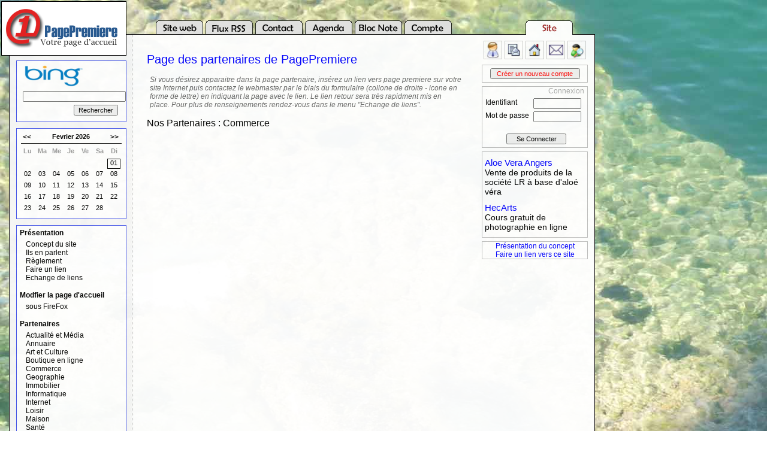

--- FILE ---
content_type: text/html; charset=iso-8859-15
request_url: http://pagepremiere.com/?c_id=0&site_page=81&PHPSESSID=e2a806675941f99767d516417ee046ee
body_size: 3869
content:
<!DOCTYPE HTML PUBLIC "-//W3C//DTD HTML 4.01 Transitional//EN">
<html>
<head> 
<title>Page d'accueil Internet : Commerce</title>
<meta name="Description" content="Liste des partenaires dans la rubrique Commerce. Faite vous aussi une demande de partenariat.">
<meta name="Keywords" content="page,accueil,agenda,contact,site,internet,rss,flux,memo,bloc,note,demarrage">
<meta name="Author" content="@PagePremiere 2005">
<meta name="Generator" content="WebExpert 2000">	
	<script type="text/javascript" src="script/fonction.js"></script>
	<script type="text/javascript">var onglet = 1;</script>
	<link rel="StyleSheet" type="text/css" href="css/style_firefox.css">
   <!--[if IE 6]><link rel="StyleSheet" type="text/css" href="css/style_ie.css"><![endif]-->
   <!--[if IE 7]><link rel="StyleSheet" type="text/css" href="css/style_ie.css"><![endif]-->
   <!--[if IE 8]><link rel="StyleSheet" type="text/css" href="css/style_ie.css"><![endif]-->
   
   <style>
	   body {background: url(../img_fond/017.jpg) no-repeat; background-attachment:fixed;}
   </style>
   
   <LINK REL="SHORTCUT ICON" HREF="img/logo_icone.gif">
   
	<script type="text/javascript">
	
		
				
		function onglet_on(num)
		{
			if(num==1 && onglet!=1) idOngletSite.src = 'img/onglet_site_on.gif';
			if(num==2 && onglet!=2) idOngletRss.src = 'img/onglet_rss_on.gif';
			if(num==3 && onglet!=3) idOngletContact.src = 'img/onglet_contact_on.gif';
			if(num==4 && onglet!=4) idOngletAgenda.src = 'img/onglet_agenda_on.gif';
			if(num==5 && onglet!=5) idOngletMemo.src = 'img/onglet_memo_on.gif';
			if(num==6 && onglet!=6) idOngletCompte.src = 'img/onglet_compte_on.gif';
			if(num==7 && onglet!=7) idOngletSitePP.src = 'img/onglet_sitePP_on.gif';
		}

		function onglet_off(num)
		{
			if(num==1 && onglet!=1) idOngletSite.src = 'img/onglet_site_off.gif';
			if(num==2 && onglet!=2) idOngletRss.src = 'img/onglet_rss_off.gif';
			if(num==3 && onglet!=3) idOngletContact.src = 'img/onglet_contact_off.gif';
			if(num==4 && onglet!=4) idOngletAgenda.src = 'img/onglet_agenda_off.gif';
			if(num==5 && onglet!=5) idOngletMemo.src = 'img/onglet_memo_off.gif';
			if(num==6 && onglet!=6) idOngletCompte.src = 'img/onglet_compte_off.gif';
			if(num==7 && onglet!=7) idOngletSitePP.src = 'img/onglet_sitePP_off.gif';
		}

		function onglet_sel(num)
		{
			idOngletSite.src = 'img/onglet_site_off.gif';
			idOngletRss.src = 'img/onglet_rss_off.gif';
			idOngletContact.src = 'img/onglet_contact_off.gif';
			idOngletAgenda.src = 'img/onglet_agenda_off.gif';
			idOngletMemo.src = 'img/onglet_memo_off.gif';
			idOngletCompte.src = 'img/onglet_compte_off.gif';
			idOngletSitePP.src = 'img/onglet_sitePP_off.gif';
		
			if(num==1) {idOngletSite.src = 'img/onglet_site_sel.gif'; onglet = 1;}
			if(num==2) {idOngletRss.src = 'img/onglet_rss_sel.gif'; onglet = 2;}
			if(num==3) {idOngletContact.src = 'img/onglet_contact_sel.gif'; onglet = 3;}
			if(num==4) {idOngletAgenda.src = 'img/onglet_agenda_sel.gif'; onglet = 4;}
			if(num==5) {idOngletMemo.src = 'img/onglet_memo_sel.gif'; onglet = 5;}
			if(num==6) {idOngletCompte.src = 'img/onglet_compte_sel.gif'; onglet = 6;}
			if(num==7) {idOngletSitePP.src = 'img/onglet_sitePP_sel.gif'; onglet = 7;}
		}
		
	</script>   
</head>
<body>
	<div id=idUpdate class="divPlaceUpdate"></div>
	<div class="divPlaceLogo"><a href="?c_id=0&site_page=1&PHPSESSID=e2a806675941f99767d516417ee046ee" class="aAnnuaire"><img src="img/logo.gif" style="padding-bottom: 10px; padding-top: 8px; margin-left: 2px; margin-top: 2px; border: 1px solid #000000; border-right: 1px solid #000000; background-color: #FFFFFF;"></a></div>

	<div class="divPlaceHaut">
		<div id=idMenu class="divPlaceMenu">
			<div class="divPlaceOngletLeft"><img src="img/onglet_site_sel.gif" id=idOngletSite onMouseOver="onglet_on(1)" onMouseOut="onglet_off(1)"  onClick="onglet_sel(1); SendPostRequest('trt/lst_dossier.php','type_dossier=S&compte_id=0','idSsMenu'); SendPostRequest('trt/lst_site.php','compte_id=0','idResultat');" class="imgOnglet"></div>
			<div class="divPlaceOngletLeft"><img src="img/onglet_rss_off.gif" id=idOngletRss onMouseOver="onglet_on(2)" onMouseOut="onglet_off(2)" onClick="onglet_sel(2); SendPostRequest('trt/lst_dossier.php','type_dossier=R&compte_id=0','idSsMenu'); SendPostRequest('trt/lst_rss.php','compte_id=0','idResultat');" class="imgOnglet"></div>
			<div class="divPlaceOngletLeft"><img src="img/onglet_contact_off.gif" id=idOngletContact onMouseOver="onglet_on(3)" onMouseOut="onglet_off(3)" onClick="onglet_sel(3); SendPostRequest('trt/lst_dossier.php','type_dossier=C&compte_id=0','idSsMenu'); SendPostRequest('trt/lst_contact.php','compte_id=0','idResultat');" class="imgOnglet"></div>
			<div class="divPlaceOngletLeft"><img src="img/onglet_agenda_off.gif" id=idOngletAgenda onMouseOver="onglet_on(4)" onMouseOut="onglet_off(4)" onClick="onglet_sel(4); SendPostRequest('trt/lst_dossier.php','type_dossier=A&compte_id=0','idSsMenu'); SendPostRequest('tpl/tpl_calendrier.php','compte_id=0&dossier_id=-1','idCalendrier'); SendPostRequest('trt/lst_agenda.php','compte_id=0','idResultat');" class="imgOnglet"></div>
			<div class="divPlaceOngletLeft"><img src="img/onglet_memo_off.gif" id=idOngletMemo onMouseOver="onglet_on(5)" onMouseOut="onglet_off(5)" onClick="onglet_sel(5); SendPostRequest('trt/lst_dossier.php','type_dossier=M&compte_id=0','idSsMenu'); SendPostRequest('trt/lst_memo.php','compte_id=0','idResultat');" class="imgOnglet"></div>
			<div class="divPlaceOngletLeft"><img src="img/onglet_compte_off.gif" id=idOngletCompte onMouseOver="onglet_on(6)" onMouseOut="onglet_off(6)" onClick="onglet_sel(6); SendPostRequest('tpl/menu_compte.php','type_dossier=compte&compte_id=0','idSsMenu'); SendPostRequest('trt/ges_compte_sel.php','compte_id=0','idResultat');" class="imgOnglet"></div>
			<div class="divPlaceOngletRight"><img src="img/onglet_sitePP_off.gif" id=idOngletSitePP onMouseOver="onglet_on(7)" onMouseOut="onglet_off(7)" onClick="onglet_sel(7); javscript:location.href='?c_id=0&site_page=1';" class="imgOnglet"></div>
		</div>
	</div>
	<div class="divPlaceCentre">
		<!-- Partie de gauche -->
		<div class="divPlaceCentreGauche">
			<div id=idSearch class="divPlaceSearch">
				<form method="get" action="http://www.bing.com/search" target="_blank"><input type="hidden" name="PHPSESSID" value="e2a806675941f99767d516417ee046ee" />
					<div class=google_logo><img src=bingLogo_lg.jpg height=40></div>
					<div class=google_text><input type=text name="q" size="26"></div>
					<div class=google_button><input type=submit name="sa" value="Rechercher"></div>
				</form>
				
<!--
				<form action="http://www.google.fr" id="cse-search-box" target="_blank"><input type="hidden" name="PHPSESSID" value="e2a806675941f99767d516417ee046ee" />
				        <input type="hidden" name="cx" value="partner-pub-7073349413480527:3863713744" />
						<input type="hidden" name="ie" value="UTF-8" />
					<div class=google_logo><img src="img/logo_google.gif" height=40></div>
					<div class=google_text><input type=text name="q" size="26"></div>
					<div class=google_button><input type=submit name="sa" value="Rechercher"></div>
				</form>

-->				
			</div>			
			<div id=idCalendrier class="divPlaceCalendrier"></div>
			<div id=idSsMenu class="divPlaceSsMenu">
				<div class=pp_ss_menu_titre_first><b>Présentation</b></div>
<div class=pp_ss_menu_link><a href="?c_id=0&site_page=1&PHPSESSID=e2a806675941f99767d516417ee046ee" class=ssmenu_a_link>Concept du site</a></div>
<div class=pp_ss_menu_link><a href="?c_id=0&site_page=2&PHPSESSID=e2a806675941f99767d516417ee046ee" class=ssmenu_a_link>Ils en parlent</a></div>
<div class=pp_ss_menu_link><a href="?c_id=0&site_page=20&PHPSESSID=e2a806675941f99767d516417ee046ee" class=ssmenu_a_link>Règlement</a></div>
<div class=pp_ss_menu_link><a href="?c_id=0&site_page=25&PHPSESSID=e2a806675941f99767d516417ee046ee" class=ssmenu_a_link>Faire un lien</a></div>
<div class=pp_ss_menu_link><a href="?c_id=0&site_page=26&PHPSESSID=e2a806675941f99767d516417ee046ee" class=ssmenu_a_link>Echange de liens</a></div>
<div class=pp_ss_menu_titre><b>Modfier la page d'accueil</b></div>
<div class=pp_ss_menu_link><a href="?c_id=0&site_page=3&PHPSESSID=e2a806675941f99767d516417ee046ee" class=ssmenu_a_link>sous FireFox</a></div>
<div class=pp_ss_menu_titre><b>Partenaires</b></div>
<div class=pp_ss_menu_link><a href="?c_id=0&site_page=84&PHPSESSID=e2a806675941f99767d516417ee046ee" class=ssmenu_a_link>Actualité et Média</a></div>
<div class=pp_ss_menu_link><a href="?c_id=0&site_page=80&PHPSESSID=e2a806675941f99767d516417ee046ee" class=ssmenu_a_link>Annuaire</a></div>
<div class=pp_ss_menu_link><a href="?c_id=0&site_page=91&PHPSESSID=e2a806675941f99767d516417ee046ee" class=ssmenu_a_link>Art et Culture</a></div>
<div class=pp_ss_menu_link><a href="?c_id=0&site_page=85&PHPSESSID=e2a806675941f99767d516417ee046ee" class=ssmenu_a_link>Boutique en ligne</a></div>
<div class=pp_ss_menu_link><a href="?c_id=0&site_page=81"?PHPSESSID=e2a806675941f99767d516417ee046ee class=ssmenu_a_link>Commerce</a></div>
<div class=pp_ss_menu_link><a href="?c_id=0&site_page=87&PHPSESSID=e2a806675941f99767d516417ee046ee" class=ssmenu_a_link>Geographie</a></div>
<div class=pp_ss_menu_link><a href="?c_id=0&site_page=92&PHPSESSID=e2a806675941f99767d516417ee046ee" class=ssmenu_a_link>Immobilier</a></div>
<div class=pp_ss_menu_link><a href="?c_id=0&site_page=82&PHPSESSID=e2a806675941f99767d516417ee046ee" class=ssmenu_a_link>Informatique</a></div>
<div class=pp_ss_menu_link><a href="?c_id=0&site_page=83&PHPSESSID=e2a806675941f99767d516417ee046ee" class=ssmenu_a_link>Internet</a></div>
<div class=pp_ss_menu_link><a href="?c_id=0&site_page=86&PHPSESSID=e2a806675941f99767d516417ee046ee" class=ssmenu_a_link>Loisir</a></div>
<div class=pp_ss_menu_link><a href="?c_id=0&site_page=93&PHPSESSID=e2a806675941f99767d516417ee046ee" class=ssmenu_a_link>Maison</a></div>
<div class=pp_ss_menu_link><a href="?c_id=0&site_page=94&PHPSESSID=e2a806675941f99767d516417ee046ee" class=ssmenu_a_link>Santé</a></div>
<div class=pp_ss_menu_link><a href="?c_id=0&site_page=88&PHPSESSID=e2a806675941f99767d516417ee046ee" class=ssmenu_a_link>Science</a></div>
<div class=pp_ss_menu_link><a href="?c_id=0&site_page=95&PHPSESSID=e2a806675941f99767d516417ee046ee" class=ssmenu_a_link>Société</a></div>
<div class=pp_ss_menu_link><a href="?c_id=0&site_page=89&PHPSESSID=e2a806675941f99767d516417ee046ee" class=ssmenu_a_link>Sport</a></div>
<div class=pp_ss_menu_link><a href="?c_id=0&site_page=90&PHPSESSID=e2a806675941f99767d516417ee046ee" class=ssmenu_a_link>Transport</a></div>
<div class=pp_ss_menu_link><a href="?c_id=0&site_page=96&PHPSESSID=e2a806675941f99767d516417ee046ee" class=ssmenu_a_link>Tourisme</a></div>
			</div>		
		</div>
		<!-- Partie de droite -->
		<div class="divPlaceCentreDroite">
			<div class="divPlaceDroiteBorderNon">
				<a href="javascript://" value="HttpRequest" onClick="SendPostRequest_with_focus('trt/parler_ami.php','','idIcone','nom');"><img src=img/ico_ami.jpg title="Parler de PagePremiere à un ami" class=imgIcone></a>
				<a href="javascript://" value="HttpRequest" onClick="SendPostRequest_with_focus('trt/ges_compte_pass_perdu.php','','idIcone','email'); "><img src=img/ico_ident.jpg title="Perdu vos identifiant ?" class=imgIcone></a>
				<a href="javascript://" value="HttpRequest" onClick="PP_InStart(this,0);"><img src=img/ico_home.jpg title="Mettre cette page en page d'accueil" class=imgIcone></a>
				<a href="javascript://" value="HttpRequest" onClick="SendPostRequest_with_focus('trt/mail_admin.php','','idResultat','nom');"><img src="img/ico_mail.jpg" title="Ecrire un mail au webmaster" class=imgIcone></a>
				<a href="javascript://" value="HttpRequest" onClick="SendPostRequest_with_focus('trt/ges_compte_change_id.php','','idIcone','login');"><img src="img/ico_user.jpg" title="Changer d'utilisateur" class=imgIcone></a>
			</div>
				
			<div class="divPlaceIdIcone" id=idIcone></div>
			<div class="divPlaceDroiteBorderOui"><input type=button value="Créer un nouveau compte" onClick="SendPostRequest_with_focus('trt/ges_compte_ins.php','','idIcone','login');" class="btCreerCompte"></div>			
			<div class="divPlaceDroiteBorderOui" id=idConnect><script type='text/javascript'>SendPostRequest('trt/ges_connexion.php','session_id=0','idConnect');</script></div>		
			<div class="divPlaceDroiteBorderOui" style="padding-top: 5px; padding-bottom: 5px;">
			
			
	
<div style="text-align:left; margin:4px;">
<a href="http://www.aloe-vera-angers.com" style="font-family:arial; font-size:15px; color:blue; text-decoration:none;">Aloe Vera Angers</a><br>
<a href="http://www.aloe-vera-angers.com" style="font-family:arial; font-size:14px; color:black; text-decoration:none;">Vente de produits de la société LR à base d'aloé véra</a>
</div>
<div style="text-align:left; margin:4px; margin-top:10px;">
<a href="http://www.hecarts.com" style="font-family:arial; font-size:15px; color:blue; text-decoration:none;">HecArts</a><br>
<a href="http://www.hecarts.com" style="font-family:arial; font-size:14px; color:black; text-decoration:none;">Cours gratuit de photographie en ligne</a>
</div>


<!--Pub-->

		
			</div>					


				
			<div class="divPlaceDroiteBorderOui">
				<a href="?c_id=0&site_page=1&PHPSESSID=e2a806675941f99767d516417ee046ee" class="aAnnuaire">Présentation du concept</a><br>
				<a href="?c_id=0&site_page=25&PHPSESSID=e2a806675941f99767d516417ee046ee" class="aAnnuaire">Faire un lien vers ce site</a><br>


<!--
				<a href="?c_id=0&annu_categ=1&PHPSESSID=e2a806675941f99767d516417ee046ee" class="aAnnuaire">Annuaire de PagePremiere</a>
				<a href="?c_id=0&annu_categ=ins&PHPSESSID=e2a806675941f99767d516417ee046ee" class="aAnnuaire">Annuaire - Ajouter un site</a>
-->			</div>		

		</div>
		<!-- idResultat -->
		<div id=idResultat class="divPlaceResultat">
		<link rel="StyleSheet" type="text/css" href="css/style_pp.css">

<!-- Entete -->
<div class="fiche_block">
	<div class="fiche_titre">Page des partenaires de PagePremiere</div>
	<div class=fiche_intro>Si vous désirez apparaitre dans la page partenaire, insérez un lien vers page premiere sur votre site Internet puis contactez le webmaster par le biais du formulaire (collone de droite - icone en forme de lettre) en indiquant la page avec le lien. Le lien retour sera très rapidment mis en place. Pour plus de renseignements rendez-vous dans le menu "Echange de liens".</div>
</div>

<!-- Corps -->
<div class="fiche_block">
	<div class="fiche_sous_titre">Nos Partenaires : Commerce</div>
<!--	<div class="fiche_texte"><a href="?PHPSESSID=e2a806675941f99767d516417ee046ee" style="color: blue;">Lien texte</a> : texte	</div> -->
</div>
		</div>
	</div>
	<div class="divPlaceBas">
		@2005 PagePremiere
		<font style="font-size: 2px;">	
			<a href=http://www.pagepremiere.com style="font-size: 5px; color: #CCCCCC;">.</a>
			<a href=http://www.pagepremiere.fr style="font-size: 5px; color: #CCCCCC;">.</a>
			<a href=http://www.pagepremiere.org style="font-size: 5px; color: #CCCCCC;">.</a>
			<a href=http://www.pagepremiere.net style="font-size: 5px; color: #CCCCCC;">.</a>
			<a href=http://www.pagepremiere.info style="font-size: 5px; color: #CCCCCC;">.</a>
			<a href=http://www.pagepremiere.be style="font-size: 5px; color: #CCCCCC;">.</a>
			<a href=http://www.netsime.com style="font-size: 5px; color: #CCCCCC;">.</a>
			<a href=http://www.hecarts.com style="font-size: 5px; color: #CCCCCC;">.</a>
			<a href=http://www.aloe-vera-angers.com style="font-size: 5px; color: #CCCCCC;">.</a>
		</font>	
	</div>

	
		
	<script type='text/javascript'>
		SendPostRequest('tpl/tpl_calendrier.php','compte_id=0&dossier_id=-1','idCalendrier');
		//--- Selection de l'aide
						onglet_sel(0);
		onglet_sel(7);	</script>   
	
	
	<div style="position: absolute; z-index: 2; top: 10px; left: 10px; height: 0px; width: 0px; ">
		<A HREF="http://www.hit-parade.com/hp.asp?site=432403" TARGET="_top"><IMG SRC="http://loga.hit-parade.com/logohp1.gif?site=a432403" Title="Hit-Parade des sites francophones" WIDTH="77" HEIGHT="15" BORDER="0"></A> 
	</div>	
	
	
</body>
</html>


--- FILE ---
content_type: text/html; charset=iso-8859-15
request_url: http://pagepremiere.com/trt/ges_connexion.php
body_size: 630
content:
	
<form method="post" name=frm1 class=fiche_form onkeypress="refuserToucheEntree(event); if(event.keyCode==13 || event.which==13){var r; r = SendPostRequestSynchrone('../trt/ges_connexion.php','valider=TRUE&login='+login.value+'&pass='+pass.value+'&compte_id=0&affiche=0','idConnect'); if(r>0) { PP_reload_page(r); } else { SendPostRequest_with_focus('../trt/ges_connexion.php','valider=TRUE&login='+login.value+'&pass='+pass.value+'&compte_id=0&affiche=1','idConnect','login') };}" >
<div class="divConnContour">
	<div class="divConnTitre">Connexion</div>
	<div class="divConnLib">Identifiant</div>
	<div class="divConnInp"><input type="text" name="login" value="" id="login" maxlength="20" class="txtConnectLogin"></div>
	<div class="divConnLib">Mot de passe</div>
	<div class="divConnInp"><input type="password" name="pass" value="" maxlength="20" class="txtConnectPass"></div>
	<div class="divConnMes"></div>
	<div class="divConnBut">
		<input type="button" onClick="var r; r = SendPostRequestSynchrone('../trt/ges_connexion.php','valider=TRUE&login='+login.value+'&pass='+pass.value+'&compte_id=0&affiche=0','idConnect'); if(r>0) { PP_reload_page(r); } else { SendPostRequest_with_focus('../trt/ges_connexion.php','valider=TRUE&login='+login.value+'&pass='+pass.value+'&compte_id=0&affiche=1','idConnect','login') };" value="Se Connecter" class="btConnect">
	</div>	
</div>
</form>


--- FILE ---
content_type: text/html; charset=iso-8859-15
request_url: http://pagepremiere.com/tpl/tpl_calendrier.php
body_size: 769
content:

		<div class=divCalEntete>
			<div class=divCalFleche>
				<a href=javascript:// value=HttpRequest onclick=SendPostRequest('tpl/tpl_calendrier.php','compte_id=0&dossier_id=-1&date_y=2026&date_m=01','idCalendrier'); class=aCalFleche> << </a>			
			</div>
			<div class=divCalMois>Fevrier 2026</div>
			<div class=divCalfleche>
				<a href=javascript:// value=HttpRequest onclick=SendPostRequest('tpl/tpl_calendrier.php','compte_id=0&dossier_id=-1&date_y=2026&date_m=03','idCalendrier'); class=aCalFleche> >> </a>			
			</div>	
		</div>
		<div class=divCalLigne>
			<div class=divCalJourNom>Lu</div><div class=divCalJourNom>Ma</div><div class=divCalJourNom>Me</div>
			<div class=divCalJourNom>Je</div><div class=divCalJourNom>Ve</div><div class=divCalJourNom>Sa</div>
			<div class=divCalJourNom>Di</div>
		</div>
	<div class=divCalLigne><div class=divCalJourVide></div><div class=divCalJourVide></div><div class=divCalJourVide></div><div class=divCalJourVide></div><div class=divCalJourVide></div><div class=divCalJourVide></div><div class=divCalJourSel onmouseover="this.style.backgroundColor='#CBDEDF';" onmouseout="this.style.backgroundColor='#FFFFFF';"><a href=javascript:// onClick="onglet_sel(4); SendPostRequest('trt/lst_agenda.php','compte_id=0&dossier_id=-1&date=20260201','idResultat'); SendPostRequest('trt/lst_dossier.php','compte_id=0&type_dossier=A&dossier_id=-1','idSsMenu'); " class=aCalLink>01</a></div></div><div class=divCalLigne><div class=divCalJour onmouseover="this.style.backgroundColor='#CBDEDF';" onmouseout="this.style.backgroundColor='#FFFFFF';"><a href=javascript:// onClick="onglet_sel(4); SendPostRequest('trt/lst_agenda.php','compte_id=0&dossier_id=-1&date=20260202','idResultat'); SendPostRequest('trt/lst_dossier.php','compte_id=0&type_dossier=A&dossier_id=-1','idSsMenu'); " class=aCalLink>02</a></div><div class=divCalJour onmouseover="this.style.backgroundColor='#CBDEDF';" onmouseout="this.style.backgroundColor='#FFFFFF';"><a href=javascript:// onClick="onglet_sel(4); SendPostRequest('trt/lst_agenda.php','compte_id=0&dossier_id=-1&date=20260203','idResultat'); SendPostRequest('trt/lst_dossier.php','compte_id=0&type_dossier=A&dossier_id=-1','idSsMenu'); " class=aCalLink>03</a></div><div class=divCalJour onmouseover="this.style.backgroundColor='#CBDEDF';" onmouseout="this.style.backgroundColor='#FFFFFF';"><a href=javascript:// onClick="onglet_sel(4); SendPostRequest('trt/lst_agenda.php','compte_id=0&dossier_id=-1&date=20260204','idResultat'); SendPostRequest('trt/lst_dossier.php','compte_id=0&type_dossier=A&dossier_id=-1','idSsMenu'); " class=aCalLink>04</a></div><div class=divCalJour onmouseover="this.style.backgroundColor='#CBDEDF';" onmouseout="this.style.backgroundColor='#FFFFFF';"><a href=javascript:// onClick="onglet_sel(4); SendPostRequest('trt/lst_agenda.php','compte_id=0&dossier_id=-1&date=20260205','idResultat'); SendPostRequest('trt/lst_dossier.php','compte_id=0&type_dossier=A&dossier_id=-1','idSsMenu'); " class=aCalLink>05</a></div><div class=divCalJour onmouseover="this.style.backgroundColor='#CBDEDF';" onmouseout="this.style.backgroundColor='#FFFFFF';"><a href=javascript:// onClick="onglet_sel(4); SendPostRequest('trt/lst_agenda.php','compte_id=0&dossier_id=-1&date=20260206','idResultat'); SendPostRequest('trt/lst_dossier.php','compte_id=0&type_dossier=A&dossier_id=-1','idSsMenu'); " class=aCalLink>06</a></div><div class=divCalJour onmouseover="this.style.backgroundColor='#CBDEDF';" onmouseout="this.style.backgroundColor='#FFFFFF';"><a href=javascript:// onClick="onglet_sel(4); SendPostRequest('trt/lst_agenda.php','compte_id=0&dossier_id=-1&date=20260207','idResultat'); SendPostRequest('trt/lst_dossier.php','compte_id=0&type_dossier=A&dossier_id=-1','idSsMenu'); " class=aCalLink>07</a></div><div class=divCalJour onmouseover="this.style.backgroundColor='#CBDEDF';" onmouseout="this.style.backgroundColor='#FFFFFF';"><a href=javascript:// onClick="onglet_sel(4); SendPostRequest('trt/lst_agenda.php','compte_id=0&dossier_id=-1&date=20260208','idResultat'); SendPostRequest('trt/lst_dossier.php','compte_id=0&type_dossier=A&dossier_id=-1','idSsMenu'); " class=aCalLink>08</a></div></div><div class=divCalLigne><div class=divCalJour onmouseover="this.style.backgroundColor='#CBDEDF';" onmouseout="this.style.backgroundColor='#FFFFFF';"><a href=javascript:// onClick="onglet_sel(4); SendPostRequest('trt/lst_agenda.php','compte_id=0&dossier_id=-1&date=20260209','idResultat'); SendPostRequest('trt/lst_dossier.php','compte_id=0&type_dossier=A&dossier_id=-1','idSsMenu'); " class=aCalLink>09</a></div><div class=divCalJour onmouseover="this.style.backgroundColor='#CBDEDF';" onmouseout="this.style.backgroundColor='#FFFFFF';"><a href=javascript:// onClick="onglet_sel(4); SendPostRequest('trt/lst_agenda.php','compte_id=0&dossier_id=-1&date=20260210','idResultat'); SendPostRequest('trt/lst_dossier.php','compte_id=0&type_dossier=A&dossier_id=-1','idSsMenu'); " class=aCalLink>10</a></div><div class=divCalJour onmouseover="this.style.backgroundColor='#CBDEDF';" onmouseout="this.style.backgroundColor='#FFFFFF';"><a href=javascript:// onClick="onglet_sel(4); SendPostRequest('trt/lst_agenda.php','compte_id=0&dossier_id=-1&date=20260211','idResultat'); SendPostRequest('trt/lst_dossier.php','compte_id=0&type_dossier=A&dossier_id=-1','idSsMenu'); " class=aCalLink>11</a></div><div class=divCalJour onmouseover="this.style.backgroundColor='#CBDEDF';" onmouseout="this.style.backgroundColor='#FFFFFF';"><a href=javascript:// onClick="onglet_sel(4); SendPostRequest('trt/lst_agenda.php','compte_id=0&dossier_id=-1&date=20260212','idResultat'); SendPostRequest('trt/lst_dossier.php','compte_id=0&type_dossier=A&dossier_id=-1','idSsMenu'); " class=aCalLink>12</a></div><div class=divCalJour onmouseover="this.style.backgroundColor='#CBDEDF';" onmouseout="this.style.backgroundColor='#FFFFFF';"><a href=javascript:// onClick="onglet_sel(4); SendPostRequest('trt/lst_agenda.php','compte_id=0&dossier_id=-1&date=20260213','idResultat'); SendPostRequest('trt/lst_dossier.php','compte_id=0&type_dossier=A&dossier_id=-1','idSsMenu'); " class=aCalLink>13</a></div><div class=divCalJour onmouseover="this.style.backgroundColor='#CBDEDF';" onmouseout="this.style.backgroundColor='#FFFFFF';"><a href=javascript:// onClick="onglet_sel(4); SendPostRequest('trt/lst_agenda.php','compte_id=0&dossier_id=-1&date=20260214','idResultat'); SendPostRequest('trt/lst_dossier.php','compte_id=0&type_dossier=A&dossier_id=-1','idSsMenu'); " class=aCalLink>14</a></div><div class=divCalJour onmouseover="this.style.backgroundColor='#CBDEDF';" onmouseout="this.style.backgroundColor='#FFFFFF';"><a href=javascript:// onClick="onglet_sel(4); SendPostRequest('trt/lst_agenda.php','compte_id=0&dossier_id=-1&date=20260215','idResultat'); SendPostRequest('trt/lst_dossier.php','compte_id=0&type_dossier=A&dossier_id=-1','idSsMenu'); " class=aCalLink>15</a></div></div><div class=divCalLigne><div class=divCalJour onmouseover="this.style.backgroundColor='#CBDEDF';" onmouseout="this.style.backgroundColor='#FFFFFF';"><a href=javascript:// onClick="onglet_sel(4); SendPostRequest('trt/lst_agenda.php','compte_id=0&dossier_id=-1&date=20260216','idResultat'); SendPostRequest('trt/lst_dossier.php','compte_id=0&type_dossier=A&dossier_id=-1','idSsMenu'); " class=aCalLink>16</a></div><div class=divCalJour onmouseover="this.style.backgroundColor='#CBDEDF';" onmouseout="this.style.backgroundColor='#FFFFFF';"><a href=javascript:// onClick="onglet_sel(4); SendPostRequest('trt/lst_agenda.php','compte_id=0&dossier_id=-1&date=20260217','idResultat'); SendPostRequest('trt/lst_dossier.php','compte_id=0&type_dossier=A&dossier_id=-1','idSsMenu'); " class=aCalLink>17</a></div><div class=divCalJour onmouseover="this.style.backgroundColor='#CBDEDF';" onmouseout="this.style.backgroundColor='#FFFFFF';"><a href=javascript:// onClick="onglet_sel(4); SendPostRequest('trt/lst_agenda.php','compte_id=0&dossier_id=-1&date=20260218','idResultat'); SendPostRequest('trt/lst_dossier.php','compte_id=0&type_dossier=A&dossier_id=-1','idSsMenu'); " class=aCalLink>18</a></div><div class=divCalJour onmouseover="this.style.backgroundColor='#CBDEDF';" onmouseout="this.style.backgroundColor='#FFFFFF';"><a href=javascript:// onClick="onglet_sel(4); SendPostRequest('trt/lst_agenda.php','compte_id=0&dossier_id=-1&date=20260219','idResultat'); SendPostRequest('trt/lst_dossier.php','compte_id=0&type_dossier=A&dossier_id=-1','idSsMenu'); " class=aCalLink>19</a></div><div class=divCalJour onmouseover="this.style.backgroundColor='#CBDEDF';" onmouseout="this.style.backgroundColor='#FFFFFF';"><a href=javascript:// onClick="onglet_sel(4); SendPostRequest('trt/lst_agenda.php','compte_id=0&dossier_id=-1&date=20260220','idResultat'); SendPostRequest('trt/lst_dossier.php','compte_id=0&type_dossier=A&dossier_id=-1','idSsMenu'); " class=aCalLink>20</a></div><div class=divCalJour onmouseover="this.style.backgroundColor='#CBDEDF';" onmouseout="this.style.backgroundColor='#FFFFFF';"><a href=javascript:// onClick="onglet_sel(4); SendPostRequest('trt/lst_agenda.php','compte_id=0&dossier_id=-1&date=20260221','idResultat'); SendPostRequest('trt/lst_dossier.php','compte_id=0&type_dossier=A&dossier_id=-1','idSsMenu'); " class=aCalLink>21</a></div><div class=divCalJour onmouseover="this.style.backgroundColor='#CBDEDF';" onmouseout="this.style.backgroundColor='#FFFFFF';"><a href=javascript:// onClick="onglet_sel(4); SendPostRequest('trt/lst_agenda.php','compte_id=0&dossier_id=-1&date=20260222','idResultat'); SendPostRequest('trt/lst_dossier.php','compte_id=0&type_dossier=A&dossier_id=-1','idSsMenu'); " class=aCalLink>22</a></div></div><div class=divCalLigne><div class=divCalJour onmouseover="this.style.backgroundColor='#CBDEDF';" onmouseout="this.style.backgroundColor='#FFFFFF';"><a href=javascript:// onClick="onglet_sel(4); SendPostRequest('trt/lst_agenda.php','compte_id=0&dossier_id=-1&date=20260223','idResultat'); SendPostRequest('trt/lst_dossier.php','compte_id=0&type_dossier=A&dossier_id=-1','idSsMenu'); " class=aCalLink>23</a></div><div class=divCalJour onmouseover="this.style.backgroundColor='#CBDEDF';" onmouseout="this.style.backgroundColor='#FFFFFF';"><a href=javascript:// onClick="onglet_sel(4); SendPostRequest('trt/lst_agenda.php','compte_id=0&dossier_id=-1&date=20260224','idResultat'); SendPostRequest('trt/lst_dossier.php','compte_id=0&type_dossier=A&dossier_id=-1','idSsMenu'); " class=aCalLink>24</a></div><div class=divCalJour onmouseover="this.style.backgroundColor='#CBDEDF';" onmouseout="this.style.backgroundColor='#FFFFFF';"><a href=javascript:// onClick="onglet_sel(4); SendPostRequest('trt/lst_agenda.php','compte_id=0&dossier_id=-1&date=20260225','idResultat'); SendPostRequest('trt/lst_dossier.php','compte_id=0&type_dossier=A&dossier_id=-1','idSsMenu'); " class=aCalLink>25</a></div><div class=divCalJour onmouseover="this.style.backgroundColor='#CBDEDF';" onmouseout="this.style.backgroundColor='#FFFFFF';"><a href=javascript:// onClick="onglet_sel(4); SendPostRequest('trt/lst_agenda.php','compte_id=0&dossier_id=-1&date=20260226','idResultat'); SendPostRequest('trt/lst_dossier.php','compte_id=0&type_dossier=A&dossier_id=-1','idSsMenu'); " class=aCalLink>26</a></div><div class=divCalJour onmouseover="this.style.backgroundColor='#CBDEDF';" onmouseout="this.style.backgroundColor='#FFFFFF';"><a href=javascript:// onClick="onglet_sel(4); SendPostRequest('trt/lst_agenda.php','compte_id=0&dossier_id=-1&date=20260227','idResultat'); SendPostRequest('trt/lst_dossier.php','compte_id=0&type_dossier=A&dossier_id=-1','idSsMenu'); " class=aCalLink>27</a></div><div class=divCalJour onmouseover="this.style.backgroundColor='#CBDEDF';" onmouseout="this.style.backgroundColor='#FFFFFF';"><a href=javascript:// onClick="onglet_sel(4); SendPostRequest('trt/lst_agenda.php','compte_id=0&dossier_id=-1&date=20260228','idResultat'); SendPostRequest('trt/lst_dossier.php','compte_id=0&type_dossier=A&dossier_id=-1','idSsMenu'); " class=aCalLink>28</a></div>

--- FILE ---
content_type: text/css
request_url: http://pagepremiere.com/css/style_firefox.css
body_size: 4876
content:
@charset "iso-8859-1";

/**************************************************************************************************/
body {color:black; margin: 0px; padding: 0px;}
form{margin: 0px;}

/********************** INDEX ****************************/
/*filter: alpha(opacity = 95); -moz-opacity: .95; opacity: .95; -khtml-opacity: .95;*/


div{font-size: 12px; font-family: Arial; margin-bottom: 0px;}
	.divPlaceUpdate{position: absolute; left: -10px; top: -10px; width: 0px; height: 0px; visibility: hidden;}
	.divPlaceLogo{width: 250px; height: 80px; position: absolute; left: 0px; top: 0px; z-index: 4;}
	.divPlaceHaut{width: 1000px; height: 55px; margin-top: 3px; background: url(../img/fond_page_haut.gif) no-repeat; z-index: 5;  filter: alpha(opacity = 96); -moz-opacity: .96; opacity: .96; -khtml-opacity: .96;}
	.divPlaceMenu{width: 700px; margin-left: 260px; padding-top: 30px; height: 30px;}
		.divPlaceOngletLeft{float: left; width: 83px; height: 25px; cursor: pointer;}
		.divPlaceOngletRight{float: right; width: 83px; height: 25px;}		
	.divPlaceCentre{float: left; width: 966px; padding-left: 20px; padding-right: 28px; background: url(../img/fond_page_centre.gif) repeat; filter: alpha(opacity = 96); -moz-opacity: .96; opacity: .96; -khtml-opacity: .96;}
		.divPlaceCentreGauche{float: left; width: 195px; margin-top: 33px; padding-top: 10px;}
			.divPlaceSearch{width: 172px; background-color: #FFFFFF; border: 1px solid #3F4FE9; padding: 5px; margin-bottom: 10px; margin-left: 7px;}
			.divPlaceCalendrier{width: 175px; background-color: #FFFFFF; border: 1px solid #3F4FE9; padding: 5px; padding-left: 2px; margin-bottom: 10px; margin-left: 7px;}
			.divPlaceSsMenu{width: 172px; background-color: #FFFFFF; border: 1px solid #3F4FE9; padding: 5px; margin-bottom: 10px; margin-left: 7px;}
		.divPlaceCentreDroite{float: right; width: 178px; background-color: #FFFFFF; text-align: center; padding: 4px;}
			.divPlaceIdIcone{text-align: left; width: 175px; margin: 0px;}
			.divPlaceDroiteBorderOui{width: 175px; text-align: center; margin-top: 6px; border: 1px solid #BBBBBB;}
			.divPlaceDroiteBorderNon{width: 177px; text-align: center; margin-top: 6px;}
		.divPlaceResultat{float: right; width: 560px; padding: 5px;}
	.divPlaceBas{clear: both; width: 980px; height: 55px; background: url(../img/fond_page_bas.gif) no-repeat; padding-top: 20px; padding-right: 25px; color: #444444; text-align: right; font-size: 11px;  filter: alpha(opacity = 96); -moz-opacity: .96; opacity: .96; -khtml-opacity: .96;}
	
	.google_logo{width: 150px; text-align: left; margin-bottom: 5px; margin-left: 5px;}
	.google_text{width: 150px; margin-left: 5px;}
	.google_button{width: 164px; text-align: right; margin-top: 5px; margin-bottom: 5px;}

img{border: 0px;}
	.imgOnglet{width: 83px; height: 25px}	
	.imgIcone{height: 29px; width: 29px; border: 1px solid #CCCCCC; margin-right: 1px;}
	
input{font-size: 11px; font-family: Arial;}
	.btCreerCompte{width: 150px; color: red; margin-top: 5px; margin-bottom: 5px;}
	
a{font-size: 11px; font-family: Arial;}
	.aAnnuaire{color: blue; text-decoration: none;}
		.aAnnuaire:hover{text-decoration: underline;}	

/******************* PAGE GENERALE ***********************/

div{font-size: 12px; font-family: Arial; margin-bottom: 0px;}
	.divGenLieu{width: 555px; height: 20px; text-align: right; font-size: 10px; text-transform: uppercase;}
	.divGenTitre{width: 555px; text-align: left; border-bottom: 1px solid #DDDDDD; font-size: 16px; font-weight: bold; font-style: italic; color: #888888;}
	.divGenAjouter{width: 555px; text-align: right; font-size: 11px; color: #000000;}
	.divGenBlocInsert{width: 555px; margin-bottom: 20px;}
	.divGenBlocNeedConnect{width: 400px; border: 1px solid red; margin-top: 40px; margin-bottom: 60px; padding: 20px; text-align: justify; margin-left: 60px;}
	.divGenBlocAucunDossier{width: 400px; border: 1px solid red; margin-top: 40px; margin-bottom: 60px; padding: 20px; text-align: justify; margin-left: 60px;}
	.divGenBlocPremiereConn{width: 400px; border: 1px solid red; margin-top: 40px; margin-bottom: 60px; padding: 20px; text-align: justify; margin-left: 60px;}
	.divGenBlocSansId{width: 480px; border: 1px solid red; margin-top: 40px; margin-bottom: 60px; padding: 20px; text-align: justify; margin-left: 15px;}
	
	.divGenParagrapheTitre{font-size: 14px; font-weight: normal; margin-top: 15px; color: #B73131; margin-left: 10px;}	
	.divGenParagraphe{width: 533px; border: 1px solid #B73131; margin: 10px; text-align: justify; text-indent: 15px;}	
	.divGenParagrapheBorderNo{width: 535px; margin: 10px; text-align: justify; text-indent: 10px;}
	
a{color: black; font-size: 12px; font-family: Arial; text-decoration: none;} A:hover{text-decoration: underline;}
	.aGenAjouter{color: blue;}
	.aGenAjouter:hover{}

/****************** CONNECTION ***************************/

div{font-size: 12px; font-family: Arial; margin-bottom: 0px;}
	.divConnContour{margin: 5px; margin-top: 0px; text-align: left;}
	.divConnTitre{text-align: right; color: #AAAAAA; font-size: 12px; margin-bottom: 5px;}
	.divConnLib{width: 80px; float: left; clear: both; height: 22px;}
	.divConnInp{width: 85px; float: left; height: 22px;}
	.divConnMes{width: 170px; clear: both; color: red; padding-top: 5px;}
	.divConnMessConn{width: 170px; font-size: 14px; color: green; text-align: center; font-weight: bold; margin-bottom: 10px;}
	.divConnBut{width: 170px; text-align: center; margin-bottom: 2px; padding-top: 5px;}
	
input{font-size: 11px; font-family: Arial;}
	.txtConnectLogin{width: 80px; font-size: 11px; height: 18px; padding: 0px;}
	.txtConnectPass{width: 80px; font-size: 11px; height: 18px; padding: 0px;}
	.btConnect{width: 100px; color: black; margin-top: 5px;}
	.btDeconnect{width: 100px; color: black; margin-top: 5px;}
	
/****************** CALENDRIER ***************************/

div{font-size: 12px; font-family: Arial; margin-bottom: 0px;}
	.divCalEntete{clear: both; height: 17px; width: 168px; margin: 2px; margin-bottom: 6px; text-align: center; border-bottom: 1px solid #000000; margin-left: 5px;}
	.divCalLigne{clear: both; height: 17px; width: 168px; margin: 2px; margin-left: 5px;}
	.divCalJour{float: left; height: 15px; width: 22px; margin-right: 2px; font-size: 11px; font-family: Arial; text-align: center; border: 0px solid #FFFFFF;}
	.divCalJourSel{float: left; height: 15px; width: 20px; margin-right: 2px; font-size: 11px; font-family: Arial; font-weight: normal; color: red;  border: 1px solid red; text-align: center; border: 1px solid #000000;}
	.divCalJourAvecRdv{float: left; height: 15px; width: 20px; margin-right: 2px; font-size: 11px; font-family: Arial; font-weight: normal; color: blue;  border: 1px solid red; background-color: #FDCFDC; text-align: center; border: 1px solid #000000;}
	.divCalJourVide{float: left; height: 15px; width: 22px; margin-right: 2px; font-size: 11px; font-family: Arial; border: 0px solid #FFFFFF;}
	.divCalJourNom{float: left; height: 15px; width: 22px; margin-right: 2px; font-size: 11px; font-family: Arial; border: 0px solid #FFFFFF; text-align: center;  font-weight: bold; color: #999999;}
	.divCalMois{float: left; height: 15px; width: 122px; margin-right: 2px; margin-left: 2px; font-weight: bold; font-size: 11px; text-align: center;}
	.divCalFleche{float: left; height: 15px; width: 20px; text-align: center; border: 0px solid #000000; font-weight: bold;}

a{color: black; font-size: 12px; font-family: Arial; text-decoration: none;} A:hover{text-decoration: underline;}
	.aCalLink{color: black; font-size: 11px; font-family: Arial; text-decoration: none; font-weight: normal;} 
	.aCalLink:hover{text-decoration: none;}
	.aCalFleche{}
	.aCalFleche:hover{}		

/****************** SOUS MENU ****************************/

div{font-size: 12px; font-family: Arial; margin-bottom: 0px;}
	.divSsmenuSansId{width: 164px; font-style: italic; text-align: justify; padding: 5px; margin-bottom: 10px; margin-top: 15px;}
	.divSsmenuTitre{width: 164px; font-weight: bold; font-size: 14px; font-family: Arial; color: #b80000; text-align: center; margin-bottom: 7px;}
	.divSsmenuAjouter{width: 164px; text-align: right; margin-bottom: 7px;}
	.divSsmenuLigne{width: 164px; padding-left: 5px; padding-right: 5px;}
	.divSsmenuVide{width: 164px; font-style: italic; text-align: justify; padding: 5px;}

a{color: black; font-size: 12px; font-family: Arial; text-decoration: none;} A:hover{text-decoration: underline;}
	.aSsmenuAjouter{color: blue;}
	.aSsmenuAjouter:hover{}
	.aSsmenuLink{}
	.aSsmenuLink:hover{}	

img{border: 0px;}
	.imgSsmenu{width: 15px; height: 14px;}
	
/******************** COMPTE *****************************/
	
div{font-size: 12px; font-family: Arial; margin-bottom: 0px;}
	.divCompteBloc{border: 0px solid #BBBBBB; width: 505px; margin: 15px; padding: 10px;}
	.divCompteIntro{border: 0px solid #BBBBBB; width: 505px; margin: 15px; padding: 10px; text-align: justify; color: #888888;}
	.divCompteLibelle{margin-left: 20px; margin-top: 3px;}
	.divCompteInput{margin-left: 30px; margin-bottom: 15px;}
	.divCompteMess{margin: 10px; margin-left: 50px; width: 450px; padding-bottom: 15px; text-align: justify;}
	.divCompteValid{float: right; padding-right: 10px;}
	.divCompteDecalOrder{padding-left: 35px;}
	.divCompteTexteVide{text-align: justify; border: 1px solid #000000; font-size: 12px; padding: 15px; margin: 25px; height: 80px; margin-top: 40px; padding-bottom: 0px; margin-bottom: 5px;}

input{}
	.btCompteUp{background: white url(../img/bt_up.gif) no-repeat 1px 1px; border: 1px; border-color: black; width: 25px; height: 25px;}
	.btCompteDown{background: white url(../img/bt_down.gif) no-repeat 1px 1px; border: 1px; border-color: black; width: 25px; height: 25px;}
	
/******************* SITE, FLUX, MEMO ********************/

div{font-size: 12px; font-family: Arial; margin-bottom: 0px;}
	.divSiteCol{float: left; width: 555px; padding-bottom: 5px; margin-bottom: 15px;}
	.divSiteBorder{border: 1px solid #B73131; border-top: 0px; padding-bottom: 5px;}
	.divSiteColG{float: left; width: 270px;}
	.divSiteColD{float: right; width: 270px;}
	.divSiteColUne{width: 555px; float: left;}
	.divSiteCategPos{width: 270px; height: 23px; background-image: url(../img/fond_haut_categ.gif); background-repeat: no-repeat; margin-top: 10px; padding-bottom: 2px;}
	.divSiteCategPosLarge{width: 555px; height: 23px; background-image: url(../img/fond_haut_categ_one.gif); background-repeat: no-repeat; margin-top: 10px; padding-bottom: 2px;}	
		.divSitePosDel{float: right; padding-top: 8px;}
		.divSitePosCategLib{float: left; padding-left: 5px; padding-right: 5px; background-color: #FFFFFF; margin-left: 7px;}
	.divSiteAjouter{width: 150px; text-align: right; font-size: 11px; color: #000000; margin-bottom: 5px;}
	.divSiteLigne{width: 225px; margin-left: 10px;}
	.divSiteAucun{width: 100%; margin-top: 10px; margin-bottom: 5px; color: #AAAAAA; font-style: italic; text-align: center;}
	.divSiteCategAucune{width: 425px; padding: 10px; border: 1px solid #DDDDDD; margin: 50px; margin-top: 35px; text-align: justify;}
	.divSiteExplique{width: 555px; text-align: center; color: #AAAAAA;}

div{font-size: 12px; font-family: Arial; margin-bottom: 0px;}
	.divRssBorder{width: 553px; border: 1px solid #B73131; border-top: 0px; padding-bottom: 5px; margin-bottom: 10px;}
	.divRssPosLarge{width: 555px; height: 23px; background-image: url(../img/fond_haut_categ_one.gif); background-repeat: no-repeat; margin-top: 10px; padding-bottom: 2px;}	
		.divRssDel{float: right; padding-top: 8px;}
		.divRssPosLib{float: left; padding-left: 5px; padding-right: 5px; background-color: #FFFFFF; margin-left: 7px;}

div{font-size: 12px; font-family: Arial; margin-bottom: 0px;}
	.divMemoTexte{width: 533px; padding: 10px;}		
	
a{color: black; font-size: 12px; font-family: Arial; text-decoration: none;} A:hover{text-decoration: underline;}
	.aSiteCategLib{font-size: 14px; font-weight: bold; color: #B73131; font-family: 'Tempus Sans ITC';}
	.aSiteCategLib:hover{text-decoration: none; color: black;}
	.aSiteAjouter{color: blue;}
	.aSiteAjouter:hover{}
	.aSitelink{}
	.aSitelink:hover{text-decoration: underline;}

img{border: 0px;}
	.imgSiteDel{width: 15px; height: 15px;}
	.imgSite{width: 15px; height: 14px;}

/******************** CONTACT ****************************/
	
div{font-size: 12px; font-family: Arial; margin-bottom: 0px;}
	.divContactBlocLettre{border-bottom: 1px solid #000000; width: 555px; height: 20px; margin-top: 25px; margin-bottom: 10px; text-align: center;}
	.divContactLettreSel{width: 21px; float: left; font-size: 16px; font-weight: bold; color: red;}
	.divContactLettre{width: 21px; float: left; font-size: 16px; font-weight: bold; color: #777777;}
	.divContactLst{float: left; width: 191px; padding-left: 4px; margin-top: 10px;}
	.divContactLstLigne{border-top: 1px solid #CCCCCC;}
	.divContactCadre{float: left; width: 330px; border: 1px solid #000000; padding: 15px; padding-top: 5px; margin-bottom: 20px;}
	.divContactAucun{width: 425px; padding: 10px; border: 1px solid #DDDDDD; margin: 50px; margin-top: 35px; text-align: justify;}
	.divContactLigne{width: 330px; font-size: 11px;}
	.divContactLigneBloc{width: 330px; font-size: 12px; font-style: italic; color: #999999; padding-top: 15px;}
	.divContactLigneDecal15{clear: both; width: 300px; font-size: 12px; margin-left: 15px;}
	.divContactLigneNom{width: 330px; font-size: 12px; font-weight: bold; margin-bottom: 10px;}
	.divContactFicheLeft{float: left;}
	.divContactFicheRight{float: right;}
	.divContactPlaceDel{float: right; width: 165px; height: 17px; text-align: right; text-align: center;}
	.divContactPlaceUpd{float: right; width: 165px; height: 17px; text-align: right; text-align: center;}
	
	.divContactDateNaisLib{float: right; width: 150px;}
	.divContactDateNais{float: right; width: 70px;}

font{font-size: 12px; font-family: Arial;}
	.fontContactNonRenseigne{font-style: italic; color: #CCCCCC;}
	
a{color: black; font-size: 12px; font-family: Arial; text-decoration: none;} A:hover{text-decoration: underline;}
	.aContactLettre{font-size: 16px;}
	.aContactLettre:hover{color: red; text-decoration: none;}
	.aContactLst{font-size: 12px; color: #000000;}
	.aContactLst:hover{text-decoration: none; color: red;}
	.aContactDel{color: blue;}
	.aContactDel:hover{color: red; text-decoration: none;}
	.aContactUpd{color: blue;}
	.aContactUpd:hover{color: red; text-decoration: none;}
	
/******************** AGENDA *****************************/
	
div{font-size: 12px; font-family: Arial; margin-bottom: 0px;}
	.divAgendaDetailsTexte{margin: 20px; margin-left: 110px; margin-bottom: 0px; font-style: italic; color: #777777;}
	.divAgendaCadre{width: 535px; background-color: #FFFFFF; border: 1px solid #000000; padding: 10px; height: 500px;}
	.divAgendaPosGestion{position: absolute; z-index: 9; left: 385px; top: 130px;}
	.divAgendaLigneHeure{text-align: right; width: 40px; height: 20px;}
	.divAgendaBlocLigne{float: left; margin-left: 20px; width: 460px; padding-top: 8px;}
	.divAgendaLigneRdv{width: 460px; height: 19px; border-top: 1px solid #999999;}
	.divAgendaLeft{float: left;}
	.divAgendaBlocRdv{cursor: pointer; position: absolute; border: 1px solid #999999; background-color: #EEEEEE; width: 458px;}
	.divAgendaHeure{float: left; margin-left: 5px; margin-top: 2px; font-size: 11px;}
	.divAgendaTitre{float: left; margin-left: 10px; margin-top: 2px; font-size: 11px; font-weight: bold;}
	.divAgendaTexte{clear: both; width: 428px; padding: 5px; padding-left: 20px; padding-right: 20px; font-size: 11px;}
	.divAgendaImgDel{float: right; margin-right: 5px; margin-top: 1px;}
	.divAgendaImgUpd{float: right; margin-right: 2px; margin-top: 1px;}
	.divAgendaExplique{width: 555px; clear: both; text-align: center; color: #AAAAAA; padding-top: 20px;}

img{border: 0px;}
	.imgAgenda{width: 15px; height: 14px;}
	
/****************** PARTENAIRES **************************/

div{font-size: 12px; font-family: Arial; margin-bottom: 0px;}
	.divPartenaireTitre{width: 555px; border-bottom: 1px solid #DDDDDD; font-size: 14px; font-style: italic; color: #888888; margin-top: 25px; margin-bottom: 10px;}
	.divPartenaireTitreSite{margin-left: 15px; margin-top: 5px;}
	.divPartenaireTexteSite{width: 540px; text-align: justify; margin-left: 25px;}	
	
a{color: black; font-size: 12px; font-family: Arial; text-decoration: none;} A:hover{text-decoration: underline;}
	.aPartenaireTitre{font-size: 12px; font-weight: bold; color: #000000;}
	.aSiteCategLib:hover{text-decoration: none; color: black;}
	.aPartenaireTexte{font-size: 12px; color: #000000;}
	.aSiteCategLib:hover{text-decoration: none; color: black;}
	
/**************************************************************************************************************************************************** GESTION ****/

/******************** DOSSIER ****************************/

div{font-family: Arial; margin-bottom: 0px;}
	.divFormDosContour{border: 1px solid #B13042; margin-bottom: 10px; padding-bottom: 5px; background-color: #FFEFAD;}
	.divFormDosSstitre{width: 167px; color: #B13042; text-align: left;}
	.divFormDosQuestion{width: 171px; text-align: center; font-size: 11px; margin-bottom: 5px; margin-top: 5px;}
	.divFormDosDelLibelle{width: 171px; text-align: center; font-size: 11px; font-weight: bold; margin-bottom: 5px;}
	.divFormDosLibelle{width: 161px; text-align: left; font-size: 11px; margin-top: 8px; margin-left: 10px;}
	.divFormDosInput{width: 156px; text-align: left; font-size: 11px; margin-left: 10px;}
	.divFormDosMess{width: 161px; padding: 5px; padding-bottom: 10px; text-align: center; color: red;}
	.divFormDosPlaceBt{width: 171px; text-align: center;}

input{font-size: 11px; font-family: Arial;}
	.txtFormDosPass{width: 80px; font-size: 11px; height: 18px; padding: 0px; padding-left: 3px;}
	.txtFormDosLibelle{width: 120px; font-size: 11px; height: 18px; padding: 0px; padding-left: 3px;}
	.btFormDosValid{width: 60px; height: 18px; border: 1px solid #000000; background-color: #F4A1AD;}
	.btFormDosAnnul{width: 60px; height: 18px; border: 1px solid #000000; background-color: #F4A1AD;}

/******************* CATEGORIE ***************************/

div{font-family: Arial; margin-bottom: 0px;}
	.divFormCatContour{width: 248px; border: 1px solid #B13042; margin-left: 9px; padding-bottom: 5px;margin-bottom: 5px; text-align: left; background-color: #FFEFAD;}
	.divFormCatContourIns{width: 248px; border: 1px solid #B13042; margin-left: 150px; padding-bottom: 5px; text-align: center; background-color: #FFEFAD;}
	.divFormCatSstitre{width: 167px; color: #B13042; text-align: left; margin-left: 150px;}
	.divFormCatQuestion{width: 248px; text-align: center; font-size: 11px; margin-bottom: 5px; margin-top: 5px;}
	.divFormCatLibelle{width: 240px; text-align: left; font-size: 11px; margin-top: 8px; margin-left: 10px;}
	.divFormCatInput{width: 240px; text-align: left; font-size: 11px; margin-left: 10px;}
	.divFormCatSelect{width: 240px; text-align: left; font-size: 11px; margin-left: 10px;}
	.divFormCatMess{width: 238px; padding: 5px; padding-bottom: 10px; text-align: center; color: red;}
	.divFormCatPlaceBt{width: 248px; text-align: center;}

input{font-size: 11px; font-family: Arial;}
	.txtFormCatPass{width: 80px; font-size: 11px; height: 18px; padding: 0px; padding-left: 3px;}
	.txtFormCatLibelle{width: 150px; font-size: 11px; height: 18px; padding: 0px; padding-left: 3px;}
	.cbFormCatDossier{width: 150px; font-size: 11px; height: 18px; padding: 0px; padding-left: 3px;}	
	.btFormCatValid{width: 80px; height: 18px; border: 1px solid #000000; background-color: #F4A1AD;}
	.btFormCatAnnul{width: 80px; height: 18px; border: 1px solid #000000; background-color: #F4A1AD;}

/********************* MAIL ******************************/

div{font-family: Arial; margin-bottom: 0px;}
	.divFormMailContour{width: 525px; border: 0px solid #B13042; margin-left: 15px; margin-top: 15px; text-align: left;}
	.divFormMailLibelle{width: 240px; text-align: left; font-size: 11px; margin-top: 8px; margin-left: 10px;}
	.divFormMailInput{width: 240px; text-align: left; font-size: 11px; margin-left: 10px;}
	.divFormMailSelect{width: 240px; text-align: left; font-size: 11px; margin-left: 10px;}
	.divFormMailMess{width: 238px; padding: 5px; padding-bottom: 10px; text-align: center; color: red;}
	.divFormMailPlaceBt{width: 525px; text-align: center;}

input{font-size: 11px; font-family: Arial;}
	.txtFormMailLibelle{width: 150px; font-size: 11px; height: 18px; padding: 0px; padding-left: 3px;}
	.cbFormMail{width: 150px; font-size: 11px; height: 18px; padding: 0px; padding-left: 3px;}	
	.btFormMailValid{width: 160px; height: 18px;}

/********************* SITE ******************************/

div{font-family: Arial; margin-bottom: 0px;}
	.divFormSiteContour{width: 248px; border: 1px solid #B13042; margin-left: 9px; padding-bottom: 5px; margin-bottom: 10px; text-align: left; background-color: #FFEFAD;}
	.divFormSiteSstitre{width: 167px; color: #B13042; text-align: left; margin-left: 10px;}
	.divFormSiteContourIns{width: 248px; border: 1px solid #B13042; margin-bottom: 0px; padding-bottom: 5px; text-align: center; background-color: #FFEFAD;}
	.divFormSiteQuestion{width: 248px; text-align: center; font-size: 11px; margin-bottom: 5px; margin-top: 5px;}
	.divFormSiteDelLibelle{width: 248px; text-align: center; font-size: 11px; font-weight: bold; margin-bottom: 5px;}
	.divFormSiteLibelle{width: 240px; text-align: left; font-size: 11px; margin-top: 8px; margin-left: 10px;}
	.divFormSiteInput{width: 240px; text-align: left; font-size: 11px; margin-left: 10px;}
	.divFormSiteSelect{width: 240px; text-align: left; font-size: 11px; margin-left: 10px;}
	.divFormSiteMess{width: 238px; padding: 5px; padding-bottom: 10px; text-align: center; color: red;}
	.divFormSitePlaceBt{width: 248px; text-align: center;}

input{font-size: 11px; font-family: Arial;}
	.txtFormSitePass{width: 80px; font-size: 11px; height: 18px; padding: 0px; padding-left: 3px;}
	.txtFormSiteLibelle{width: 150px; font-size: 11px; height: 18px; padding: 0px; padding-left: 3px;}
	.txtFormSiteUrl{width: 225px; font-size: 11px; height: 18px; padding: 0px; padding-left: 3px;}
	.txtFormSiteDescription{width: 225px; font-size: 11px; height: 18px; padding: 0px; padding-left: 3px;}
	.cbFormSiteDossier{width: 150px; font-size: 11px; height: 18px; padding: 0px; padding-left: 3px;}	
	.btFormSiteValid{width: 80px; height: 18px; border: 1px solid #000000; background-color: #F4A1AD;}
	.btFormSiteAnnul{width: 80px; height: 18px; border: 1px solid #000000; background-color: #F4A1AD;}

/********************* RSS *******************************/

div{font-family: Arial; margin-bottom: 0px;}
	.divFormRssContour{width: 295px; border: 1px solid #B13042; margin-left: 130px; padding-bottom: 5px; margin-bottom: 10px; text-align: left; background-color: #FFEFAD;}
	.divFormRssSstitre{width: 167px; color: #B13042; text-align: left; margin-left: 130px;}
	.divFormRssQuestion{width: 295px; text-align: center; font-size: 11px; margin-bottom: 5px; margin-top: 5px;}
	.divFormRssDelLibelle{width: 295px; text-align: center; font-size: 11px; font-weight: bold; margin-bottom: 5px;}
	.divFormRssLibelle{width: 240px; text-align: left; font-size: 11px; margin-top: 8px; margin-left: 10px;}
	.divFormRssInput{width: 255px; text-align: left; font-size: 11px; margin-left: 10px;}
	.divFormRssSelect{width: 250px; text-align: left; font-size: 11px; margin-left: 10px;}
	.divFormRssMess{width: 285px; padding: 5px; padding-bottom: 10px; text-align: center; color: red;}
	.divFormRssPlaceBt{width: 295px; text-align: center;}

input{font-size: 11px; font-family: Arial;}
	.txtFormRssPass{width: 80px; font-size: 11px; height: 18px; padding: 0px; padding-left: 3px;}
	.txtFormRssLibelle{width: 150px; font-size: 11px; height: 18px; padding: 0px; padding-left: 3px;}
	.txtFormRssUrl{width: 275px; font-size: 11px; height: 18px; padding: 0px; padding-left: 3px;}
	.cbFormRssDossier{width: 150px; font-size: 11px; height: 18px; padding: 0px; padding-left: 3px;}	
	.btFormRssValid{width: 80px; height: 18px; border: 1px solid #000000; background-color: #F4A1AD;}
	.btFormRssAnnul{width: 80px; height: 18px; border: 1px solid #000000; background-color: #F4A1AD;}

/********************* MEMO ******************************/

div{font-family: Arial; margin-bottom: 0px;}
	.divFormMemoContour{width: 295px; border: 1px solid #B13042; margin-left: 130px; padding-bottom: 5px; margin-bottom: 10px; text-align: left; background-color: #FFEFAD;}
	.divFormMemoSstitre{width: 167px; color: #B13042; text-align: left; margin-left: 130px;}
	.divFormMemoQuestion{width: 295px; text-align: center; font-size: 11px; margin-bottom: 5px; margin-top: 5px;}
	.divFormMemoDelLibelle{width: 295px; text-align: center; font-size: 11px; font-weight: bold; margin-bottom: 5px;}
	.divFormMemoLibelle{width: 240px; text-align: left; font-size: 11px; margin-top: 8px; margin-left: 10px;}
	.divFormMemoInput{width: 255px; text-align: left; font-size: 11px; margin-left: 10px;}
	.divFormMemoSelect{width: 250px; text-align: left; font-size: 11px; margin-left: 10px;}
	.divFormMemoMess{width: 285px; padding: 5px; padding-bottom: 10px; text-align: center; color: red;}
	.divFormMemoPlaceBt{width: 295px; text-align: center;}

input{font-size: 11px; font-family: Arial;}
	.txtFormMemoLibelle{width: 150px; font-size: 11px; height: 18px; padding: 0px; padding-left: 3px;}
	.txtFormMemoTexte{width: 275px; font-size: 11px; padding-left: 3px;}
	.cbFormMemoDossier{width: 150px; font-size: 11px; height: 18px; padding: 0px; padding-left: 3px;}	
	.btFormMemoValid{width: 80px; height: 18px; border: 1px solid #000000; background-color: #F4A1AD;}
	.btFormMemoAnnul{width: 80px; height: 18px; border: 1px solid #000000; background-color: #F4A1AD;}

/********************* AGENDA ****************************/

div{font-family: Arial; margin-bottom: 0px;}
	.divFormAgendaContour{width: 295px; border: 1px solid #B13042; padding-bottom: 5px; margin-bottom: 10px; text-align: left; background-color: #FFEFAD;}
	.divFormAgendaSstitre{width: 167px; color: #B13042; text-align: left; margin-left: 0px;}
	.divFormAgendaQuestion{width: 295px; text-align: center; font-size: 11px; margin-bottom: 5px; margin-top: 5px;}
	.divFormAgendaDelLibelle{width: 295px; text-align: center; font-size: 11px; font-weight: bold; margin-bottom: 5px;}
	.divFormAgendaLibelle{width: 240px; text-align: left; font-size: 11px; margin-top: 8px; margin-left: 10px;}
	.divFormAgendaInput{width: 255px; text-align: left; font-size: 11px; margin-left: 10px;}
	.divFormAgendaSelect{width: 250px; text-align: left; font-size: 11px; margin-left: 10px;}
	.divFormAgendaMess{width: 285px; padding: 5px; padding-bottom: 10px; text-align: center; color: red;}
	.divFormAgendaPlaceBt{width: 295px; text-align: center;}

input{font-size: 11px; font-family: Arial;}
	.txtFormAgendaLibelle{width: 150px; font-size: 11px; height: 18px; padding: 0px; padding-left: 3px;}
	.txtFormAgendaSize2{width: 20px; text-align: center;}
	.txtFormAgendaSize4{width: 40px; text-align: center;}
	.txtFormAgendaTexte{width: 275px; height: 95px; font-size: 11px; padding-left: 3px;}
	.cbFormAgendaDossier{width: 150px; font-size: 11px; height: 18px; padding: 0px; padding-left: 3px;}	
	.btFormAgendaValid{width: 80px; height: 18px; border: 1px solid #000000; background-color: #F4A1AD;}
	.btFormAgendaAnnul{width: 80px; height: 18px; border: 1px solid #000000; background-color: #F4A1AD;}

/********************* CONTACT ***************************/

div{font-family: Arial; margin-bottom: 0px;}
	.divFormContactContour{width: 295px; border: 1px solid #B13042; padding-bottom: 5px; margin-bottom: 10px; text-align: left; background-color: #FFEFAD; margin-left: 15px;}
	.divFormContactSstitre{width: 167px; color: #B13042; text-align: left; margin-left: 15px;}
	.divFormContactQuestion{width: 295px; text-align: center; font-size: 11px; margin-bottom: 5px; margin-top: 5px;}
	.divFormContactDelLibelle{width: 295px; text-align: center; font-size: 11px; font-weight: bold; margin-bottom: 5px;}
	.divFormContactLibelle{width: 120px; text-align: left; font-size: 11px; margin-top: 8px; margin-left: 10px;}
	.divFormContactInput{width: 120px; text-align: left; font-size: 11px; margin-left: 10px;}
	.divFormContactSelect{width: 250px; text-align: left; font-size: 11px; margin-left: 10px;}
	.divFormContactMess{width: 285px; padding: 5px; padding-bottom: 10px; text-align: center; color: red;}
	.divFormContactPlaceBt{width: 295px; text-align: center;}

input{font-size: 11px; font-family: Arial;}
	.txtFormContactNom{width: 120px; font-size: 11px; height: 18px; padding: 0px; padding-left: 3px;}
	.txtFormContactDateN{width: 60px; font-size: 11px; height: 18px; padding: 0px; padding-left: 3px;}
	.txtFormContactEmail{width: 200px; font-size: 11px; height: 18px; padding: 0px; padding-left: 3px;}
	.txtFormContactTel{width: 120px; font-size: 11px; height: 18px; padding: 0px; padding-left: 3px;}

	.txtFormContactAdresse{width: 275px; height: 65px; font-size: 11px; padding-left: 3px;}
	.cbFormContactDossier{width: 150px; font-size: 11px; height: 18px; padding: 0px; padding-left: 3px;}	
	.btFormContactValid{width: 80px; height: 18px; border: 1px solid #000000; background-color: #F4A1AD;}
	.btFormContactAnnul{width: 80px; height: 18px; border: 1px solid #000000; background-color: #F4A1AD;}

/************* GESTION DES ICONES ***********************/

div{font-family: Arial; margin-bottom: 0px;}
	.divFormIconeContour{width: 174px; border: 1px solid #B13042; margin-left: 0px; padding-bottom: 5px; margin-bottom: 10px; text-align: left; background-color: #FFEFAD;}
	.divFormIconeSstitre{width: 164px; color: #B13042; text-align: left;}
	.divFormIconeLibelle{width: 164px; text-align: left; font-size: 11px; margin-top: 8px; margin-left: 10px;}
	.divFormIconeInput{width: 164px; text-align: left; font-size: 11px; margin-left: 10px;}
	.divFormIconeMess{width: 158px; padding: 5px; padding-bottom: 10px; text-align: center; color: red;}
	.divFormIconePlaceBt{width: 174px; text-align: center;}

input{font-size: 11px; font-family: Arial;}
	.txtFormIconeLibelle{width: 155px; font-size: 11px; height: 18px; padding: 0px; padding-left: 3px;}
	.btFormIconeValid{width: 60px; height: 18px; border: 1px solid #000000; background-color: #F4A1AD;}
	.btFormIconeAnnul{width: 60px; height: 18px; border: 1px solid #000000; background-color: #F4A1AD;}








	


--- FILE ---
content_type: text/css
request_url: http://pagepremiere.com/css/style_pp.css
body_size: 449
content:
@charset "iso-8859-1";

	div{font-family: Arial; font-size: 12px; color: #000000;}
		.fiche_block{border: 0px solid #000000; width: 550px;}
		.fiche_block_pub{border: 0px solid #000000; width: 550px; height: 80px;}
		.fiche_titre{margin: 10px; margin-top: 25px; width: 530px; font-size: 20px; color: blue;}
		.fiche_sous_titre{margin: 10px; width: 530px; font-size: 16px;}
		.fiche_sous_titre_2{margin: 20px; margin-right: 10px; margin-bottom: 0px; width: 520px; font-size: 14px;}
		.fiche_intro{margin: 15px; width: 520px; color: #666666; font-style: italic;}
		.fiche_texte{margin: 25px; width: 500px; text-align: justify;}
		.fiche_texte_2{margin-left: 25px; margin-right: 25px; margin-bottom: 10px; width: 500px; text-align: justify;}		
		.fiche_image{width: 550px; text-align: center;}


		.pp_ss_menu_titre_first{margin-bottom: 5px;}
		.pp_ss_menu_titre{margin-bottom: 5px; margin-top: 15px;}
		.pp_ss_menu_link{margin-left: 10px;}		


--- FILE ---
content_type: application/javascript
request_url: http://pagepremiere.com/script/fonction.js
body_size: 2325
content:
	//---
	function HTTPRequestObject ()
	{
		var xhr_object = false;
		
		if(window.XMLHttpRequest) xhr_object = new XMLHttpRequest();	// Firefox et autres				    
		else
			if(window.ActiveXObject)		 					// Internet Explorer
			{ 
				try {xhr_object = new ActiveXObject("Msxml2.XMLHTTP");} 
				catch (e) {xhr_object = new ActiveXObject("Microsoft.XMLHTTP");}
			}
			else // XMLHttpRequest non supporté par le navigateur
			{ 
				window.location.href="http://www.pagepremiere.com";
				xhr_object = false; 
			} 
			return xhr_object;
	} 
	
	//---
	function SendPostRequest(xhr_url,data,divPos)
	{
		var xhr = HTTPRequestObject();
		// On défini ce qu'on va faire quand on aura la réponse
		xhr.onreadystatechange = 	function()
									{
										// On ne fait quelque chose que si on a tout reçu et que le serveur est ok
										if(xhr.readyState == 4 && xhr.status == 200)
										{
											// On se sert de innerHTML pour rajouter les options a la liste
											document.getElementById(divPos).innerHTML = xhr.responseText;
										}
									}

		// Ici on va voir comment faire du post
		xhr.open("POST",xhr_url,true);
		// ne pas oublier ça pour le post
		xhr.setRequestHeader('Content-Type','application/x-www-form-urlencoded');
		// ne pas oublier de poster les arguments
		xhr.send(data);
	}

	//--- Envoi de la requete avec focus sur element
	function SendPostRequest_with_focus(xhr_url,data,divPos,el_focus)
	{
		var xhr = HTTPRequestObject();
		// On défini ce qu'on va faire quand on aura la réponse
		xhr.onreadystatechange = 	function()
									{
										// On ne fait quelque chose que si on a tout reçu et que le serveur est ok
										if(xhr.readyState == 4 && xhr.status == 200)
										{
											// On se sert de innerHTML pour rajouter les options a la liste
											document.getElementById(divPos).innerHTML = xhr.responseText;

											if(document.getElementById(el_focus) != null) document.getElementById(el_focus).focus();
											else document.getElementById('bt_fermer').focus();
										}
									}

		// Ici on va voir comment faire du post
		xhr.open("POST",xhr_url,true);
		// ne pas oublier ça pour le post
		xhr.setRequestHeader('Content-Type','application/x-www-form-urlencoded');
		// ne pas oublier de poster les arguments
		xhr.send(data);
		
		return 1;
	}	
	
	//--- Envoi de la requete en mode synchrone
	function SendPostRequestSynchrone(xhr_url,data,divPos)
	{
		var xhr_object = null;
		
		if (window.XMLHttpRequest){xhr_object = new XMLHttpRequest();}
		else{		
			/**	Si le navigateur est "Internet Explorer"	**/
			if (window.ActiveXObject) xhr_object = new ActiveXObject("Microsoft.XMLHTTP");	
			else alert("Votre navigateur n'est pas compatible avec la technologie AJAX !");	 
		}	 
		
		xhr_object.open ("POST", xhr_url, false); /* True = asynchrone, False = synchrone */ 
		xhr_object.setRequestHeader("Content-type", "application/x-www-form-urlencoded");			
		xhr_object.send(data);		
		
		oResponse = xhr_object.responseText.split(";"); 
		return oResponse[0];		
	}

	//--- Interdit la validation du formulaire
	function refuserToucheEntree(event)
	{    	
	    if(!event && window.event) {event = window.event;}									//--- Compatibilité IE / Firefox	    
	    if(event.keyCode == 13) {event.returnValue = false; event.cancelBubble = true;}		//--- IE	    
	    if(event.which == 13) {event.preventDefault(); event.stopPropagation();}			//--- DOM		
	}

	//--- Mettre en page d'accueil
	function PP_InStart(obj,num)
	{
		if (document.all && document.getElementById)
		{
			obj.style.behavior='url(#default#homepage)'; 
			obj.SetHomePage('http://www.pagepremiere.com/index.php?c_id='+num+'');
		}
		else {alert("Desolé mais votre navigateur ne supporte pas cette fonction. \n\nVous devez le faire manuellement en cliquant sur OUTILS dans le menu en haut puis OPTIONS \nDans la page qui s'ouvre cliquez sur : PAGES COURANTES. \nValidez ensuite en cliquant sur OK.");}
	}			

	//--- Recharge de la page
	function PP_reload_page(num) {document.location.href="index.php?c_id="+num;}
	
	//--- Recharge la page apres deconnexion
	function PP_reload_page_deconnecte(num) {document.location.href="index.php?c_id="+num+"&d=TRUE";}	
		
	//--- Donner le focus à un element
	function donner_focus(el) {document.getElementById(el).focus();}

	//--- Cache la page de gestion et reinit à 0 les parametre
	function VideDivGestion (idDiv)
	{
		if (document.getElementById) {document.getElementById(idDiv).innerHTML = '';}
		else if (document.all) {document.all[idDiv].innerHTML = '';}	
	}
	




function InsSautLigne(input) {
var repdeb = '\n';
var repfin = '';
//  var input = document.forms['frm1'].elements[input];
  input.focus();
  /* pour l'Explorer Internet */
  if(typeof document.selection != 'undefined') {
    /* Insertion du code de formatage */
    var range = document.selection.createRange();
    var insText = range.text;
    range.text = repdeb + insText + repfin;
    /* Ajustement de la position du curseur */
    range = document.selection.createRange();
    if (insText.length == 0) {
      range.move('character', -repfin.length);
    } else {
      range.moveStart('character', repdeb.length + insText.length + repfin.length);
    }
    range.select();
  }
  /* pour navigateurs plus récents basés sur Gecko*/
  else if(typeof input.selectionStart != 'undefined')
  {
    /* Insertion du code de formatage */
    var start = input.selectionStart;
    var end = input.selectionEnd;
    var insText = input.value.substring(start, end);
    input.value = input.value.substr(0, start) + repdeb + insText + repfin + input.value.substr(end);
    /* Ajustement de la position du curseur */
    var pos;
    if (insText.length == 0) {
      pos = start + repdeb.length;
    } else {
      pos = start + repdeb.length + insText.length + repfin.length;
    }
    input.selectionStart = pos;
    input.selectionEnd = pos;
  }
  /* pour les autres navigateurs */
  else
  {
    /* requête de la position d'insertion */
    var pos;
    var re = new RegExp('^[0-9]{0,3}$');
    while(!re.test(pos)) {
      pos = prompt("Insertion à la position (0.." + input.value.length + "):", "0");
    }
    if(pos > input.value.length) {
      pos = input.value.length;
    }
    /* Insertion du code de formatage */
    var insText = prompt("Veuillez entrer le texte à formater:");
    input.value = input.value.substr(0, pos) + repdeb + insText + repfin + input.value.substr(pos);
  }
}
